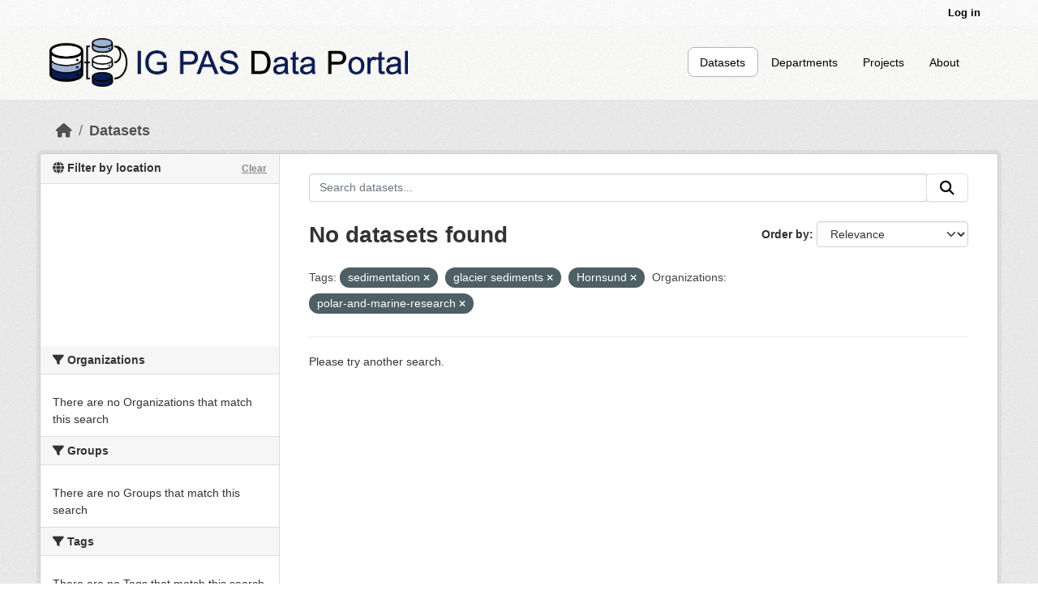

--- FILE ---
content_type: text/html; charset=utf-8
request_url: https://dataportal.igf.edu.pl/dataset?_groups_limit=0&tags=sedimentation&organization=polar-and-marine-research&tags=glacier+sediments&tags=Hornsund
body_size: 4434
content:
<!DOCTYPE html>
<!--[if IE 9]> <html lang="en" class="ie9"> <![endif]-->
<!--[if gt IE 8]><!--> <html lang="en"  > <!--<![endif]-->
  <head>
    
	<!-- Google tag (gtag.js) -->
	<script async src="https://www.googletagmanager.com/gtag/js?id=G-QN3DKNHKEZ"></script>
	<script>
  		window.dataLayer = window.dataLayer || [];
  		function gtag(){dataLayer.push(arguments);}
  		gtag('js', new Date());

  		gtag('config', 'G-QN3DKNHKEZ');
	</script>
    <!-- Google Tag Manager -->
	<script>(function(w,d,s,l,i){w[l]=w[l]||[];w[l].push({'gtm.start':
		new Date().getTime(),event:'gtm.js'});var f=d.getElementsByTagName(s)[0],
		j=d.createElement(s),dl=l!='dataLayer'?'&l='+l:'';j.async=true;j.src=
		'https://www.googletagmanager.com/gtm.js?id='+i+dl;f.parentNode.insertBefore(j,f);
		})(window,document,'script','dataLayer','GTM-PVVGVQQL');</script>
	<!-- End Google Tag Manager -->	
	<meta charset="utf-8" />
      <meta name="csrf_field_name" content="_csrf_token" />
      <meta name="_csrf_token" content="IjdiMWY2OWQxNjMxNzJhMzEwMmZiZWFiOGVkNTA0NDgxYjA2MTc0Y2Ii.aXj8bA.oK2C5_nRqM551c4Hub6IoF-Kahc" />

      <meta name="generator" content="ckan 2.12.0a0" />
      <meta name="viewport" content="width=device-width, initial-scale=1.0">
    <title>Dataset - IG PAS Data Portal</title>

    
    <link rel="shortcut icon" href="/base/images/ckan.ico" />
    
  
    
  
      
      
      
    
  <link rel="stylesheet" href="/restricted_theme.css" />

    
    

  


    
    <link href="/webassets/base/640de97c_main.css" rel="stylesheet"/>
<link href="/webassets/ckanext-geoview/f197a782_geo-resource-styles.css" rel="stylesheet"/>
<link href="/webassets/ckanext-scheming/728ec589_scheming_css.css" rel="stylesheet"/>
    
    

  </head>

  
  <body data-site-root="https://dataportal.igf.edu.pl/" data-locale-root="https://dataportal.igf.edu.pl/" >
<!-- Google Tag Manager (noscript) -->
<noscript><iframe src="https://www.googletagmanager.com/ns.html?id=GTM-PVVGVQQL"
height="0" width="0" style="display:none;visibility:hidden"></iframe></noscript>
<!-- End Google Tag Manager (noscript) -->
    
    <div class="visually-hidden-focusable"><a href="#content">Skip to main content</a></div>
  

  
    

 
<div class="account-masthead">
  <div class="container">
     
    <nav class="account not-authed" aria-label="Account">
      <ul class="list-unstyled">
        
        <li><a href="/user/login">Log in</a></li>
         
      </ul>
    </nav>
     
  </div>
</div>

<header class="masthead">
  <div class="container">
      
    <nav class="navbar navbar-expand-lg navbar-light">
      <hgroup class="header-image navbar-left">

      
      
      <a class="logo" href="/">
        <img src="/uploads/admin/2023-02-20-074358.388055logoIGPASDP.png" alt="IG PAS Data Portal"
          aria-label="Navigate to Home - IG PAS Data Portal"/>
      </a>
      
      

       </hgroup>
      <button class="navbar-toggler" type="button" data-bs-toggle="collapse" data-bs-target="#main-navigation-toggle"
        aria-controls="main-navigation-toggle" aria-expanded="false" aria-label="Toggle navigation">
        <span class="fa fa-bars text-white"></span>
      </button>

      <div class="main-navbar collapse navbar-collapse" id="main-navigation-toggle">
        <ul class="navbar-nav ms-auto mb-2 mb-lg-0">
          
            
              
              

              <li class="active"><a href="/dataset/">Datasets</a></li><li><a href="/organization/">Departments</a></li><li><a href="/group/">Projects</a></li><li><a href="/about">About</a></li>
            
          </ul>

      
      </div>
    </nav>
  </div>
</header>

  
    <div class="main">
      <div id="content" class="container">
        
          
            <div class="flash-messages">
              
                
              
            </div>
          

          
            <div class="toolbar" role="navigation" aria-label="Breadcrumb">
              
                
                  <ol class="breadcrumb">
                    
<li class="home"><a href="/" aria-label="Home"><i class="fa fa-home"></i><span> Home</span></a></li>
                    
  <li class="active"><a href="/dataset/">Datasets</a></li>

                  </ol>
                
              
            </div>
          

          <div class="row wrapper">
            
            
            

            
              <aside class="secondary col-md-3">
                
                

   

<section id="dataset-map" class="module module-narrow module-shallow">
    <h2 class="module-heading">
        <i class="fa fa-globe"></i>
        Filter by location
        <a href="/dataset/?_groups_limit=0&amp;tags=sedimentation&amp;tags=glacier+sediments&amp;tags=Hornsund&amp;organization=polar-and-marine-research" class="action">Clear</a>
    </h2>
    
    <div class="dataset-map" data-module="spatial-query" data-default_extent="{ &#34;type&#34; : &#34;Polygon&#34;, &#34;coordinates&#34; : [[ [-10.176707, 35.746512],[37.028802, 35.746512],[37.028802, 58.631217],[-10.176707, 58.631217],[-10.176707, 35.746512]] ] }" data-module-map_config="{&#34;attribution&#34;: &#34;Map tiles by &lt;a href=\&#34;https://www.stadiamaps.com\&#34; target=\&#34;_blank\&#34;&gt;Stadia Maps&lt;/a&gt;, under &lt;a href=\&#34;http://creativecommons.org/licenses/by/3.0\&#34;&gt;CC BY 3.0&lt;/a&gt;. Data by &lt;a href=\&#34;http://openstreetmap.org\&#34;&gt;OpenStreetMap&lt;/a&gt;, under &lt;a href=\&#34;http://creativecommons.org/licenses/by-sa/3.0\&#34;&gt;CC BY SA&lt;/a&gt;.&#34;, &#34;type&#34;: &#34;Stadia.StamenTerrain&#34;, &#34;apikey&#34;: &#34;ffba0965-25d4-418d-86e0-66f01bff49ec&#34;}">
        <div id="dataset-map-container"></div>
    </div>
</section>




   
	
  <div class="filters">
    <div>
      
        

    
    
	
	    
		<section class="module module-narrow module-shallow">
		    
			<h2 class="module-heading">
			    <i class="fa fa-filter"></i>
			    Organizations
			</h2>
		    
		    
			
			    
				<p class="module-content empty">There are no Organizations that match this search</p>
			    
			
		    
		</section>
	    
	
    

      
        

    
    
	
	    
		<section class="module module-narrow module-shallow">
		    
			<h2 class="module-heading">
			    <i class="fa fa-filter"></i>
			    Groups
			</h2>
		    
		    
			
			    
				<p class="module-content empty">There are no Groups that match this search</p>
			    
			
		    
		</section>
	    
	
    

      
        

    
    
	
	    
		<section class="module module-narrow module-shallow">
		    
			<h2 class="module-heading">
			    <i class="fa fa-filter"></i>
			    Tags
			</h2>
		    
		    
			
			    
				<p class="module-content empty">There are no Tags that match this search</p>
			    
			
		    
		</section>
	    
	
    

      
        

    
    
	
	    
		<section class="module module-narrow module-shallow">
		    
			<h2 class="module-heading">
			    <i class="fa fa-filter"></i>
			    Formats
			</h2>
		    
		    
			
			    
				<p class="module-content empty">There are no Formats that match this search</p>
			    
			
		    
		</section>
	    
	
    

      
        

    
    
	
	    
		<section class="module module-narrow module-shallow">
		    
			<h2 class="module-heading">
			    <i class="fa fa-filter"></i>
			    Licenses
			</h2>
		    
		    
			
			    
				<p class="module-content empty">There are no Licenses that match this search</p>
			    
			
		    
		</section>
	    
	
    

      
    </div>
    <a class="close no-text hide-filters"><i class="fa fa-times-circle"></i><span class="text">close</span></a>
  </div>



              </aside>
            

            
              <div class="primary col-md-9 col-xs-12" role="main">
                
                
  <section class="module">
    <div class="module-content">
      
        
      
      
        
        
        







<form id="dataset-search-form" class="search-form" method="get" data-module="select-switch">

  
    <div class="input-group search-input-group">
      <input aria-label="Search datasets..." id="field-giant-search" type="text" class="form-control input-lg" name="q" value="" autocomplete="off" placeholder="Search datasets...">
      
      <span class="input-group-btn">
        <button class="btn btn-secondary btn-lg" type="submit" value="search" aria-label="Submit">
          <i class="fa fa-search"></i>
        </button>
      </span>
      
    </div>
  

  
    <span>






<input type="hidden" name="tags" value="sedimentation" />





<input type="hidden" name="tags" value="glacier sediments" />





<input type="hidden" name="tags" value="Hornsund" />





<input type="hidden" name="organization" value="polar-and-marine-research" />



</span>
  

  
    
      <div class="form-group control-order-by">
        <label for="field-order-by">Order by</label>
        <select id="field-order-by" name="sort" class="form-control form-select">
          
            
              <option value="score desc, metadata_modified desc" selected="selected">Relevance</option>
            
          
            
              <option value="title_string asc">Name Ascending</option>
            
          
            
              <option value="title_string desc">Name Descending</option>
            
          
            
              <option value="metadata_modified desc">Last Modified</option>
            
          
        </select>
        
        <button class="btn btn-secondary js-hide" type="submit">Go</button>
        
      </div>
    
  

  
    <h1>
    
      

  
  
  
  

No datasets found
    
    </h1>
  

  
    
      <p class="filter-list">
        
          
          <span class="facet">Tags:</span>
          
            <span class="filtered pill">sedimentation
              <a href="/dataset/?_groups_limit=0&amp;tags=glacier+sediments&amp;tags=Hornsund&amp;organization=polar-and-marine-research" class="remove" aria-label="Remove applied filter: sedimentation" data-bs-title="Remove" data-bs-toggle="tooltip"><i class="fa fa-times"></i></a>
            </span>
          
            <span class="filtered pill">glacier sediments
              <a href="/dataset/?_groups_limit=0&amp;tags=sedimentation&amp;tags=Hornsund&amp;organization=polar-and-marine-research" class="remove" aria-label="Remove applied filter: glacier sediments" data-bs-title="Remove" data-bs-toggle="tooltip"><i class="fa fa-times"></i></a>
            </span>
          
            <span class="filtered pill">Hornsund
              <a href="/dataset/?_groups_limit=0&amp;tags=sedimentation&amp;tags=glacier+sediments&amp;organization=polar-and-marine-research" class="remove" aria-label="Remove applied filter: Hornsund" data-bs-title="Remove" data-bs-toggle="tooltip"><i class="fa fa-times"></i></a>
            </span>
          
        
          
          <span class="facet">Organizations:</span>
          
            <span class="filtered pill">polar-and-marine-research
              <a href="/dataset/?_groups_limit=0&amp;tags=sedimentation&amp;tags=glacier+sediments&amp;tags=Hornsund" class="remove" aria-label="Remove applied filter: polar-and-marine-research" data-bs-title="Remove" data-bs-toggle="tooltip"><i class="fa fa-times"></i></a>
            </span>
          
        
      </p>
      <a class="show-filters btn btn-secondary">Filter Results</a>
    
  

</form>


  <p class="extra">Please try another search.</p>



      
      
        

  

      
    </div>

    
      
    
  </section>

              </div>
            
          </div>
        
      </div>
    </div>
  
    <footer class="site-footer">
  <div class="container">
    
    <div class="row footer-row">
      <div class="col-md-3 col-sm-4 footer-links ">
        <ul class="list-unstyled">
          <li><a class="footer-descriptions" href="/about">About
              IG PAS Data Portal</a></li>
        </ul>
        <ul class="list-unstyled">
          <li>
            <div class="IGF_logo">
              <a href="https://www.igf.edu.pl/home.php"></a>
            </div>
          </li>
        </ul>
      </div>
      <div class="col-md-6 col-sm-6 footer-descriptions margin-auto;">
        <div style="display: flex; justify-content: center; text-align: center; width: 100%;">
          <a style="font-size: 16px; color: black; font-weight: bold;">Research Infrastructure Centers</a>
        </div>
        <div class="CIB-container">
          <div class="CIB-element">
            <a href="https://cibsbl-platform.igf.edu.pl">
              <div class="CIBSBL"><span></span></div>
            </a>
            <div class="footer-cib-titles"><a class="footer-descriptions"
                href="https://cibsbl-platform.igf.edu.pl">CIBSBL</a></div>
          </div>
          <div class="CIB-element">
            <a href="https://cibal1-platform.igf.edu.pl">
              <div class="CIBAL"><span></span></div>
            </a>
            <div class="footer-cib-titles"><a class="footer-descriptions"
                href="https://cibal1-platform.igf.edu.pl">CIBAL1</a></div>
          </div>
          <div class="CIB-element">
            <a href="https://cibogm-platform.igf.edu.pl">
              <div class="CIBOGM"><span></span></div>
            </a>
            <div class="footer-cib-titles"><a class="footer-descriptions"
                href="https://cibogm-platform.igf.edu.pl">CIBOGM</a></div>
          </div>
          <div class="CIB-element">
            <a href="https://cibal2-platform.igf.edu.pl">
              <div class="CIBAL"><span></span></div>
            </a>
            <div class="footer-cib-titles"><a class="footer-descriptions"
                href="https://cibal2-platform.igf.edu.pl">CIBAL2</a></div>
          </div>
          <div class="CIB-element">
            <a href="https://database.ing.pan.pl/">
              <div class="CIBAL"><span></span></div>
            </a>
            <div class="footer-cib-titles">
              <a class="footer-descriptions" href="https://database.ing.pan.pl/">
                INGPAS</a>
            </div>
          </div>
        </div>
      </div>      
    </div>
    
  </div>
</footer>
  
  
  
  
    


    
    
    <link href="/webassets/vendor/f3b8236b_select2.css" rel="stylesheet"/>
<link href="/webassets/vendor/53df638c_fontawesome.css" rel="stylesheet"/>
<link href="/webassets/ckanext-spatial/67225687_spatial_query.css" rel="stylesheet"/>
    <script src="/webassets/vendor/240e5086_jquery.js" type="text/javascript"></script>
<script src="/webassets/vendor/90dbb6bf_vendor.js" type="text/javascript"></script>
<script src="/webassets/vendor/a3003351_bootstrap.js" type="text/javascript"></script>
<script src="/webassets/vendor/529a0eb7_htmx.js" type="text/javascript"></script>
<script src="/webassets/base/ea93723c_main.js" type="text/javascript"></script>
<script src="/webassets/ckanext-spatial/d9e299a2_spatial_query.js" type="text/javascript"></script>
<script src="/webassets/base/5c3f1272_ckan.js" type="text/javascript"></script>
  </body>
</html>

--- FILE ---
content_type: application/javascript
request_url: https://api.ipify.org/?format=jsonp&callback=getIP
body_size: -49
content:
getIP({"ip":"3.129.44.219"});